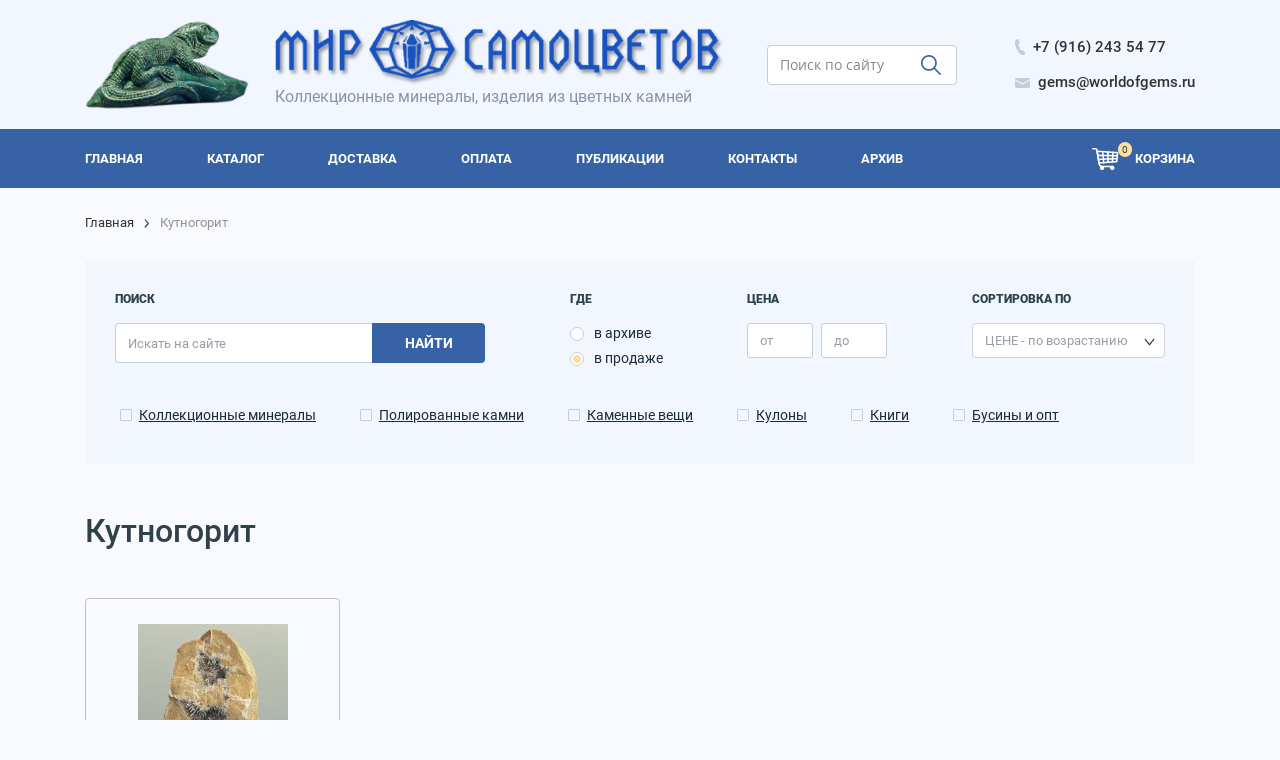

--- FILE ---
content_type: application/x-javascript
request_url: https://www.worldofgems.ru/js/functions.js
body_size: 2211
content:
var JQ = jQuery.noConflict();
JQ(document).ready(function(){
  
  JQ('.popup-gallery').each(function() {    	
        JQ(this).magnificPopup({
        type: 'image',
        delegate: 'a',
        closeOnContentClick: true,
        closeBtnInside: false,
        fixedContentPos: true,
        mainClass: 'mfp-no-margins mfp-with-zoom', // class to remove default margin from left and right side
         gallery: {
          enabled: true,
          navigateByImgClick: true,
          preload: [0,1] // Will preload 0 - before current, and 1 after the current image
        },
        image: {
          verticalFit: true
        },
        zoom: {
          enabled: true,
          duration: 300 // don't foget to change the duration also in CSS
        }
      });
  });
  
    JQ(window).on('scroll', function() {
        if (JQ(this).scrollTop() > 100) {
            if (JQ('#upbutton').is(':hidden')) {
                JQ('#upbutton').css({opacity : 1}).fadeIn('slow');
            }
        } else { 
            JQ('#upbutton').stop(true, false).fadeOut('fast'); 
        }
    });
    
    JQ('#upbutton').on('click', function() {
        JQ('html, body').stop().animate({scrollTop : 0}, 300);
    });
  
    });
    
function check_dis()
{
    
	d=document;    
	if(d.search_form.mode[0].checked){	   
	    for(var i=0;i<d.search_form.ftype.length;i++)
        {
            d.search_form.ftype[i].disabled=true;
        }
		d.search_form.asc.disabled=true;        
		d.search_form.price_min.disabled=true;
		d.search_form.price_max.disabled=true;
		d.search_form.price_min.value='';
		d.search_form.price_max.value='';
		d.search_form.asc.options[0].selected=true;
	}
	
	if(d.search_form.mode[1].checked){
	    for(var i=0;i<d.search_form.ftype.length;i++)
        {
            d.search_form.ftype[i].disabled=false;
        }
		d.search_form.asc.disabled=false;
        d.search_form.ftype.disabled=false;
		d.search_form.price_min.disabled=false;
		d.search_form.price_max.disabled=false;
	}

}

function check_dis2()
{
    
	d=document;    
	if(d.search_form.mode[0].checked){	    
		d.search_form.asc.disabled=true;        
		d.search_form.price_min.disabled=true;
		d.search_form.price_max.disabled=true;
		d.search_form.price_min.value='';
		d.search_form.price_max.value='';
		d.search_form.asc.options[0].selected=true;
	}
	
	if(d.search_form.mode[1].checked){	    
		d.search_form.asc.disabled=false;        
		d.search_form.price_min.disabled=false;
		d.search_form.price_max.disabled=false;
	}

}

var ajax=null;

function getAjax(){
if (window.ActiveXObject) // для IE
   return new ActiveXObject("Microsoft.XMLHTTP");
else if (window.XMLHttpRequest) 
   return new XMLHttpRequest();
else {
   alert("Browser does not support AJAX.");
   return null;
  }
}

function ajaxFunction(productid)
{
ajax=getAjax();
if (ajax != null) {
ajax.open("GET", "add2basket.php?poductid="+productid, true);
ajax.send(null);
ajax.onreadystatechange = function(){
  if(ajax.readyState==4)  
      document.all["basket_count"].innerHTML=ajax.responseText;
      //console.log(ajax.responseText) ;
      document.all["pr_"+productid].innerHTML='<a href="basket.php" class="in_basket">товар в корзине</a>'; 
  } 
 }    
}

function ADD2Basket(productid)
{
   //alert(productid);   
   var loader=new net.ContentLoader('add2basket.php',ShowData,ErrText,"GET","poductid="+productid);
   //document.all["pr_"+productid].innerHTML='Товар в корзине';
}
function ShowData(){    
    data=this.req.responseText;
    //alert(getElementById('basket_count').value);
    //getElementById('basket_count').innerHTML=data;
}

function ErrText() {
alert ("Ошибка добавления!!!");
}


   
function do_submit_subs () {		
		    if (document.mf_submit.fio.value == '') {
			  alert ('Укажите ФИО');
			  document.mf_submit.fio.focus();
            } else if (document.mf_submit.phone.value == '') {
			  alert ('Укажите Телефон');
			  document.mf_submit.phone.focus();   
			} else if (!isValidEmailAddress(document.mf_submit.mail.value)) {
			  alert ('Укажите корректный E-mail');
			  document.mf_submit.mail.focus();
			} else if (document.mf_submit.address.value == '') {
			  alert ('Укажите Адрес');
			  document.mf_submit.address.focus();
			} else if (document.mf_submit.code.value == '' || document.mf_submit.code.value !=document.mf_submit.parametr.value ) {
			  alert ('Код подтверждения не верный');
			  document.mf_submit.code.focus();
            } else {
			  document.mf_submit.submit ();
              document.getElementById("sendOrder").innerHTML='Ваш заказ отправляется..'; 
			}

			return;
}  

function isValidEmailAddress(emailAddress) {
        var pattern = new RegExp(/^(("[\w-\s]+")|([\w-]+(?:\.[\w-]+)*)|("[\w-\s]+")([\w-]+(?:\.[\w-]+)*))(@((?:[\w-]+\.)*\w[\w-]{0,66})\.([a-z]{2,6}(?:\.[a-z]{2})?)$)|(@\[?((25[0-5]\.|2[0-4][0-9]\.|1[0-9]{2}\.|[0-9]{1,2}\.))((25[0-5]|2[0-4][0-9]|1[0-9]{2}|[0-9]{1,2})\.){2}(25[0-5]|2[0-4][0-9]|1[0-9]{2}|[0-9]{1,2})\]?$)/i);
        return pattern.test(emailAddress);
    } 

--- FILE ---
content_type: image/svg+xml
request_url: https://www.worldofgems.ru/img/icons/mail.svg
body_size: 1465
content:
<svg width="15" height="10" viewBox="0 0 15 10" fill="none" xmlns="http://www.w3.org/2000/svg">
<path d="M7.77993 6.60455C7.69541 6.6536 7.59906 6.67948 7.50091 6.67948C7.40277 6.67948 7.30642 6.6536 7.2219 6.60455L0.234557 2.54859C0.210939 2.53489 0.184054 2.52757 0.15663 2.52738C0.129207 2.52719 0.10222 2.53413 0.0784045 2.5475C0.054589 2.56087 0.0347927 2.58019 0.0210233 2.6035C0.00725379 2.62682 1.14594e-06 2.65331 0 2.68027V8.84084C9.6995e-05 9.14823 0.124345 9.44301 0.345431 9.66038C0.566517 9.87774 0.866346 9.99989 1.17901 9.99999H13.8206C14.1333 9.99999 14.4333 9.87788 14.6544 9.6605C14.8756 9.44313 14.9999 9.1483 15 8.84084V2.68027C15 2.65331 14.9927 2.62682 14.979 2.6035C14.9652 2.58019 14.9454 2.56087 14.9216 2.5475C14.8978 2.53413 14.8708 2.52719 14.8434 2.52738C14.8159 2.52757 14.7891 2.53489 14.7654 2.54859L7.77993 6.60455Z" fill="#C6CDD7"/>
<path d="M7.81033 5.33312L14.9199 1.20557C14.9451 1.19114 14.9657 1.16995 14.9792 1.14447C14.9927 1.11899 14.9985 1.09027 14.996 1.06166C14.9707 0.772268 14.836 0.502701 14.6185 0.306158C14.401 0.109616 14.1164 0.000375843 13.821 0H1.17942C0.88401 0.000458274 0.599501 0.109724 0.381997 0.306251C0.164493 0.502777 0.0297831 0.772299 0.00443415 1.06166C0.00201918 1.0903 0.00792333 1.11903 0.0214618 1.14451C0.0350002 1.16998 0.0556177 1.19116 0.0809133 1.20557L7.19009 5.33312C7.28401 5.38769 7.39111 5.41647 7.50021 5.41647C7.6093 5.41647 7.7164 5.38769 7.81033 5.33312Z" fill="#C6CDD7"/>
</svg>


--- FILE ---
content_type: image/svg+xml
request_url: https://www.worldofgems.ru/img/icons/select-arrow.svg
body_size: 699
content:
<svg width="12" height="8" viewBox="0 0 12 8" fill="none" xmlns="http://www.w3.org/2000/svg">
<path d="M6.34973 7.10779L6.34976 7.10775L10.9623 1.8217L10.9623 1.82168C11.1462 1.61077 11.1459 1.27411 10.9613 1.06354L10.9613 1.06352C10.7698 0.845199 10.4535 0.845861 10.2626 1.0646L10.2626 1.0646L5.99998 5.94966L1.73738 1.06443L1.73737 1.06441C1.54647 0.845707 1.23031 0.845046 1.0388 1.06333L1.03877 1.06336C0.945136 1.17018 0.900002 1.30791 0.900002 1.44305C0.900002 1.57784 0.944835 1.71503 1.03782 1.82165L1.03784 1.82167L5.65015 7.10766C5.74022 7.21113 5.86584 7.27222 5.99998 7.27222C6.13424 7.27222 6.25964 7.21091 6.34973 7.10779Z" fill="#1A2C34" stroke="#1A2C34" stroke-width="0.2"/>
</svg>
